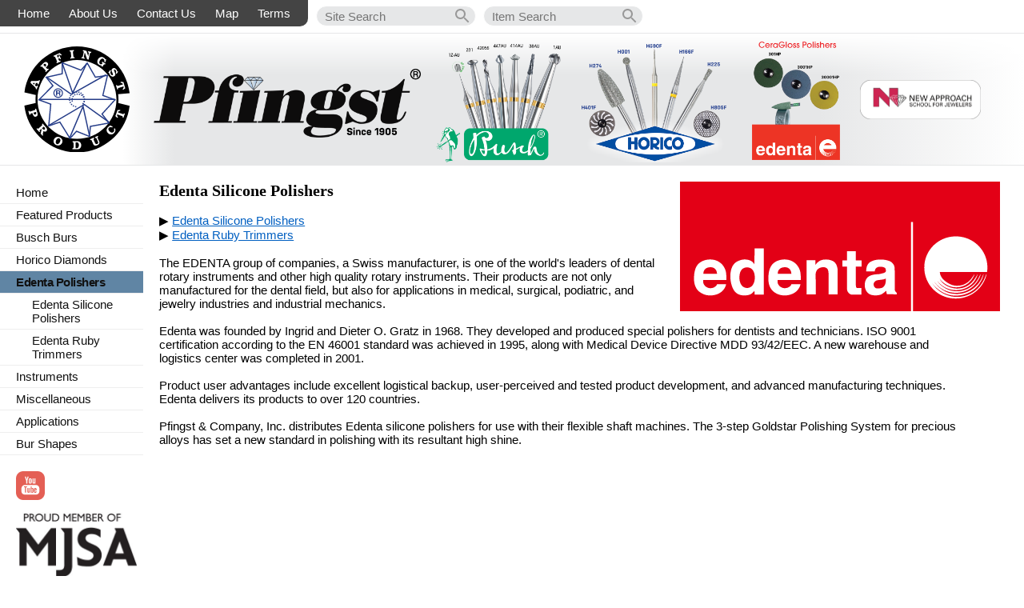

--- FILE ---
content_type: text/html; charset=UTF-8
request_url: https://www.pfingstco.com/edenta/
body_size: 2624
content:
<!DOCTYPE html>
<html lang="en">
  <head>
    <title>Edenta Silicone Polishers - Distributed by Pfingst</title>
    <meta http-equiv="content-type" content="text/html; charset=utf-8" />
    <meta name="description" content="Pfingst &amp; Company offers silicone polishers from EDENTA, a world leader of high quality rotary instruments.">
    <meta name="keywords" content="dental supplies,dental burs,dentistry,dental rotary tools,jewelry burs,surgical burs,podiatry burs,polishers,industrial mechanics,dental polishers,silicone polishers,polishing,goldstar polishing system">
    <meta name="viewport" content="width=device-width, initial-scale=1.0">
    <link rel="canonical" href="https://www.pfingstco.com/edenta/" />
    <link href="https://www.pfingstco.com/includes/layout.css" rel="stylesheet" type="text/css">

    
    </head>
  <body>
    <div id="container">
      <!-- Google tag (gtag.js) -->
<script async src="https://www.googletagmanager.com/gtag/js?id=G-R4D25CDKPD"></script>
<script>
  window.dataLayer = window.dataLayer || [];
  function gtag(){dataLayer.push(arguments);}
  gtag('js', new Date());

  gtag('config', 'G-R4D25CDKPD');
</script>
<div id="top_bar" class="no-print">
	<div id="small_logos">
		<div id="small_round_logo">
			<a href="https://www.pfingstco.com/"><img src="https://www.pfingstco.com/images/header/Pfingst-Product-Dark-Blue-Registered.svg" alt="Pfingst Product Logo - Registered Trademark"></a>
		</div>
		<div id="small_logo">
			<a href="https://www.pfingstco.com/"><img src="https://www.pfingstco.com/images/header/Pfingst-Logo-Since-1905-Registered.png" alt="Pfingst Logo - Since 1905 - Registered Trademark" /></a>
		</div>
	</div>
	<div id="navlinks">
		<ul>
			<li><a href="https://www.pfingstco.com/"
						>Home</a></li>
						<li><a href="https://www.pfingstco.com/about/"
						>About Us</a></li>
			<li><a href="https://www.pfingstco.com/contact/"
						>Contact Us</a></li>
			<li><a href="https://www.pfingstco.com/map/"
						>Map</a></li>
			<li><a href="https://www.pfingstco.com/terms/"
						>Terms</a></li>
					</ul>
	</div>

	<div id="searchforms">
		<form
			id="search_form"
			action="https://www.pfingstco.com/search/"
			method="get"
			title="Site Search"
		>
			<div class="search" onclick="$('#search_form').submit();"></div>
			<input
				type="text"
				class="search"
				name="qsite"
				placeholder="Site Search"
				value=""
				onkeydown="if (event.keyCode == 13) { this.form.submit(); }"
			/>
		</form>
		<form
			id="search_item_form"
			action="https://www.pfingstco.com/search-item/"
			method="get"
			title="Item Search"
		>
			<div class="search" onclick="$('#search_item_form').submit();"></div>
			<input
				type="text"
				class="search"
				name="query"
				placeholder="Item Search"
				value=""
				onkeydown="if (event.keyCode == 13) { this.form.submit(); }"
			/>
		</form>

		
		<a href="https://www.pfingstco.com/search-advanced/">Advanced Search</a>

	</div>
	
	<div
		id="mobile_menu"
		onclick="$('#navlinks').toggle();"
	></div>

</div>


<div id="header">
	<div id="round_logo">
		<a href="https://www.pfingstco.com/"><img src="https://www.pfingstco.com/images/header/Pfingst-Product-Dark-Blue-Registered.svg" alt="Pfingst Product Logo - Registered Trademark"></a>
	</div>
	<div id="logo">
		<a href="https://www.pfingstco.com/"><img src="https://www.pfingstco.com/images/header/Pfingst-Logo-Since-1905-Registered.png" alt="Pfingst Logo - Since 1905 - Registered Trademark" /></a>
	</div>
	<div id="tools">
		<div id="busch_tools">
			<a href="https://www.pfingstco.com/busch/"><img src="https://www.pfingstco.com/images/header/Busch-Tools.png" alt="Busch Tools" /></a>
		</div>
		<div id="horico_tools">
			<a href="https://www.pfingstco.com/horico/"><img src="https://www.pfingstco.com/images/header/Horico-Tools.png" alt="Horico Tools" /></a>
		</div>
		<div id="edenta_tools">
			<a href="https://www.pfingstco.com/edenta/"><img src="https://www.pfingstco.com/images/header/Edenta-Tools.png" alt="Edenta Tools" /></a>
		</div>
	</div>
	<div id="new_approach">
		<a rel="nofollow" href="https://newapproachschool.com/"><img src="https://www.pfingstco.com/images/header/New-Approach-School-For-Jewelers.png" alt="New Approach School for Jewelers" /></a>
	</div>
</div>
      <div id="content">
        <div class="content">
          <div class="contentright">
            <a href="https://www.edenta.com/en/" target="_blank" title="Edenta"><img src="https://www.pfingstco.com/images/edenta-logo-400.png" alt="Edenta" align="right" style="padding:0 10px 10px 10px;" /></a>
            <div class="contenttext">
              <h1>Edenta Silicone Polishers</h1>

              <br>&#9654; <a href="https://www.pfingstco.com/products/edenta-silicone-polishers/">Edenta Silicone Polishers</a><br>&#9654; <a href="https://www.pfingstco.com/products/edenta-ruby-trimmers/">Edenta Ruby Trimmers</a>              <br>

              <br>The EDENTA group of companies, a Swiss manufacturer, is one of the world's leaders of dental rotary instruments and other high quality rotary instruments. Their products are not only manufactured for the dental field, but also for applications in medical, surgical, podiatric, and jewelry industries and industrial mechanics.

              <br><br>Edenta was founded by Ingrid and Dieter O. Gratz in 1968. They developed and produced special polishers for dentists and technicians. ISO 9001 certification according to the EN 46001 standard was achieved in 1995, along with Medical Device Directive MDD 93/42/EEC. A new warehouse and logistics center was completed in 2001.

              <br><br>Product user advantages include excellent logistical backup, user-perceived and tested product development, and advanced manufacturing techniques. Edenta delivers its products to over 120 countries.

              <br><br>Pfingst &amp; Company, Inc. distributes Edenta silicone polishers for use with their flexible shaft machines. The 3-step Goldstar Polishing System for precious alloys has set a new standard in polishing with its resultant high shine.
              </div>

            
            <br><br>
            </div>
          <div class="contentleft" id="navigation">
            <ul>
	
	<li>	<a href="https://www.pfingstco.com/">Home</a></li>
	<li>	<a href="https://www.pfingstco.com/featured-products/">Featured Products</a></li>
	<li class="manufacturer"><a href="https://www.pfingstco.com/busch/">Busch Burs</a></li><li class="manufacturer"><a href="https://www.pfingstco.com/horico/">Horico Diamonds</a></li><li class="manufacturer selected"><a href="https://www.pfingstco.com/edenta/">Edenta Polishers</a></li><li class="category">
							<a href="https://www.pfingstco.com/products/edenta-silicone-polishers/">Edenta Silicone Polishers</a></li><li class="category">
							<a href="https://www.pfingstco.com/products/edenta-ruby-trimmers/">Edenta Ruby Trimmers</a></li><li class="manufacturer"><a href="https://www.pfingstco.com/instruments/">Instruments</a></li><li class="manufacturer"><a href="https://www.pfingstco.com/miscellaneous/">Miscellaneous</a></li>	<li class="manufacturer"><a href="https://www.pfingstco.com/applications/" >Applications</a></li>
		<li class="manufacturer"><a href="https://www.pfingstco.com/bur-shapes/" >Bur Shapes</a></li>
		</ul>
<div align="center" class="social_media" style="width:154px;">
			<a href="https://www.youtube.com/c/Pfingstcoinc" target="_blank" class="social youtube"></a>
</div>
<div align="left" style="margin-top:8px;margin-bottom:12px;margin-left:20px;margin-right:8px;">
	<a
		href="https://www.mjsa.org/"
		title="MJSA"
	>
		<img
			src="https://www.pfingstco.com/mjsa-member-logo.jpg"
			alt="MJSA - Professional Excellence in Jewelry Making and Design"
		>
	</a>
</div>
            </div>
          </div>
        </div>
      <div id="footer">
    <div class="floatleft">&copy; 2002-2026 &nbsp;<b>Pfingst & Company, Inc.</b> &bull; 105 Snyder Road &bull; South Plainfield, New Jersey 07080 &bull; USA</div><div class="floatright"><b>908-561-6400</b></div>
</div>
<script src="https://ajax.googleapis.com/ajax/libs/jquery/2.2.2/jquery.min.js"></script>
<script type="text/javascript" src="https://www.pfingstco.com/includes/js/scripts.js"></script>

      </div>
    <div id="footer2">&nbsp;</div>
    </body>
  </html>


--- FILE ---
content_type: text/css
request_url: https://www.pfingstco.com/includes/layout.css
body_size: 6860
content:
* {
	margin:0px;
	padding:0px;
	border:0px;
	-webkit-box-sizing:border-box;
	-moz-box-sizing:border-box;
	-ms-box-sizing:border-box;
	box-sizing:border-box;
	max-width:100%;
}

@import url('https://fonts.googleapis.com/css2?family=Roboto:ital,wght@0,100;0,300;0,400;0,500;0,700;0,900;1,100;1,300;1,400;1,500;1,700;1,900&display=swap');

html, body {
	/*height:100%;*/
}


html {
	font-family:Arial,sans-serif;
	font-size:15px;
	text-align:center;
	width:100%;
	min-height:100%;
	overflow-y:scroll;
	overflow-x:hidden;
}


body {
	width:100%;
	overflow-x:hidden;
}


a {
	color:#005fc1;
	cursor:pointer;
}

/*a:link {
	color:#00f;
}
*/
a:visited {
	color:#00408E;
}

a:hover {
	color:#0068d3;
	text-decoration:underline;
}


a.selected {
	font-weight:bold;
}


h1, h2, h3, h4 {
	font-family:Georgia,serif;
}

h1 {
	font-size:20px;
}

h2 {
	font-size:18px;
	color:#005FA1;
}

h5 {
	font-size:15px;
	font-family:Arial,sans-serif;
	color:#005FA1;
}


hr {
	border-top:1px solid #777;
}


input[type="text"] {
	padding:2px;
}

input[type="text"].search {
	border:1px solid #777;
	padding:2px;
	margin-right:5px;
}

input[type="text"].search:hover {
	border:1px solid #F0A800;
}

input[type="button"].search, input[type="submit"].button, input[type="button"].button {
	font-weight:bold;
	border-left:1px solid #FFEE83;
	border-top:1px solid #FFEE83;
	border-right:1px solid #F0A800;
	border-bottom:1px solid #F0A800;
	background-color:#FFDD72;
	padding:1px;
}

input[type="button"].search:hover, input[type="submit"].button:hover, input[type="button"].button:hover {
	border-left:1px solid #D08800;
	border-top:1px solid #D08800;
	border-right:1px solid #FFDD72;
	border-bottom:1px solid #FFDD72;
	background-color:#F0A800;
	cursor:pointer;
}


.floatleft{
	float:left;
}

.clearleft{
	clear:left;
}

.floatright{
	float:right;
}

.clearright{
	clear:right;
}

.clearboth{
	clear:both;
}


.descr:after {
	content:'DESCRIPTION';
}


#container {
	position:relative;
	width:100%;
	max-width:100%;
	margin:0 auto;
	text-align:left;
	overflow:visible;
	min-height:100vh;
	height:auto !important;
	height:100%;
}


.contentwide {
	float:left;
	position:relative;
	width:100%;
	padding:20px 10px 50px;
	border-top:2px solid #252525;
	border-bottom:2px solid #252525;
}

#top_bar {
	float:left;
	position:relative;
	width:100%;
	background-color:#fff;
	z-index:3;
}

	#small_logos {
		display:none;
	}

	#navlinks {
		float:left;
		position:relative;
		min-height:32px;
		font-family:'Roboto', Arial, sans-serif;
	}

	#navlinks #notice {
		float:left;
		width:100%;
		color:red;
		font-size:24px;
		padding:20px 20px;
		text-align:center;
		background-color:#f5f5f5;
	}

	#navlinks ul {
		position:relative;
		float:left;
		display:block;
		/*height:100%;*/
		padding:0 10px;
		background-color:#444;
		-webkit-border-bottom-right-radius:10px;
		-moz-border-radius-bottomright:10px;
		border-bottom-right-radius:10px;
		overflow:hidden;
	}
	 /*00406e E91F24*/
	#navlinks ul li {
		float:left;
		display:inline-block;
		list-style:none;
	}

	#navlinks ul li a {
		display:inline-block;
		padding:8px 12px;
		color:#fff;
		text-decoration:none;
	}

	#navlinks ul li a:hover {
		/*background-color:#0068b3;*/
		background-color:#6085a4;
	}

	#navlinks ul li a.selected {
		/*background-color:#005fa1;*/
		background-color:#6085a4;
	}


	#navlinks ul li.admin {
		float:left;
	}

	#navlinks ul li.text {
		padding:5px;
		color:#fff;
	}

	#searchforms {
		float:left;
		position:relative;
		font-family:'Roboto', Arial, sans-serif;
		padding:2px 0px 0px 10px;
		color:#fff;
		margin-bottom:8px;
		width:calc(100% - 392px);
	}

		#searchforms form {
			position:relative;
			display:inline-block;
			width:200px;
			margin:5px 5px 0 0;
			max-width:calc(47% - 2.5px);
		}
		
		#searchforms form#search_item_form {
			margin-right:0;
		}

		#searchforms div.search {
			display:block;
			position:absolute;
			top:1px;
			right:5px;
			width:24px;
			height:24px;
			background:url(https://www.pfingstco.com/images/search_gray_24dp.svg) no-repeat;
			cursor:pointer;
		}

		#searchforms input[type="text"].search {
			width:100%;
			padding:4px 30px 3px 10px;
			border-radius:14px;
			font-size:15px;
			background-color: #e6e7e8;
			border:1px solid #fff;
		}

		#searchforms input[type="text"].search:hover {
			/*box-shadow: 0 1px 6px rgb(32 33 36 / 28%);*/
		}
		
		#searchforms input[type="text"].search:focus{
			outline:none;
			border:1px solid #d6d7d8;
		}

		#searchforms a {
			font-weight:bold;
			font-size:13px;
			padding:4px 0 0 0;
			letter-spacing:normal;
			display:none;
		}

		#searchforms a:hover {
			letter-spacing:normal;
			text-decoration:underline;
		}
		
		#mobile_menu {
			display:none;
			background-image:url('../images/menu.svg');
			background-size:30px 30px;
			background-repeat:no-repeat;
			background-position:5px 5px;
			position:absolute;
			top:0;
			right:10px;
			width:40px;
			height:40px;
			padding:5px;
			opacity:0.55;
		}

		#mobile_menu:hover {
			cursor:pointer;
		}

#top_bar.sticky {
	position:fixed;
    margin:0;
    top:0;
	right:0;
    left:0;
    border-bottom:1px solid #e6e7e8;
}

	#top_bar.sticky #small_logos {
		display:block;
		float:left;
		position:relative;
		width:15vw;
		min-width:173px;
		padding-left:10px;
		margin-right:20px;
		height:40px;
	}

	#top_bar.sticky #small_logos > div {
		float:left;
		position:relative;
		height:100%;
	}

	#top_bar.sticky #small_logos > div img {
		height:30px;
		width:auto;
	}

	#top_bar.sticky #small_logos #small_round_logo {
		padding:5px;
		margin-right:5px;
		width:40px;
	}

	#top_bar.sticky #small_logos #small_logo {
		padding:5px 0;
	}

	#top_bar.sticky #navlinks {
		height:40px;
		width:380px;
	}

	#top_bar.sticky #navlinks ul {
		background-color:#fff;
		padding:0;
		border-bottom-right-radius:0;
	}
	
	#top_bar.sticky #navlinks ul li a {
		padding:12px;
		color:#111;
	}

	#top_bar.sticky #navlinks ul li a:hover {
		/*background-color:#e6e7e8;*/
		background-color:#6085a4;
		font-weight: bold;
		letter-spacing: -.5px;
	}
	
	#top_bar.sticky #searchforms {
		width:auto;
		padding-left:0;
	}


/*
#admin {
	float:left;
	background-color:#444;
	-webkit-border-bottom-right-radius:10px;
	-moz-border-radius-bottomright:10px;
	border-bottom-right-radius:10px;
	padding:5px;
	color:#fff;
}

#admin a, #admin a:visited {
	color:#fff;
}

#admin a:hover {
	text-decoration:underline;
}

*/

#header {
	float:left;
	position:relative;
	width:100%;
    height:13vw;
	/*max-height:270px;*/
	/*border-top:2px solid #252525;*/
    border-top: 1px solid #e6e7e8;
    border-bottom: 1px solid #e6e7e8;
	font-size:16px;
	background:linear-gradient(
		180deg,
		rgba(255,255,255,1) 0%,
		rgba(255,255,255,0) 32%,
		rgba(255,255,255,0) 100%
	), linear-gradient(
		90deg,
		rgba(255,255,255,1) 12%,
		rgba(230,231,232,1) 17%,
		rgba(230,231,232,1) 80%,
		rgba(255,255,255,1) 100%
	);
	background-size:100% 100%;
	overflow:hidden;
}
	
	#header > div,
	#tools > div,
	#logos > div {
		float:left;
		position:relative;
		height:100%;
		z-index:2;
		width:auto;
	}
	
	#header > div a {
		display:flex;
		align-items:center;
		justify-content:center;
		height:100%;
	}

	#round_logo {
		width:15% !important;
		/*max-width:270px;*/
	}

		#round_logo a img {
			height:80%;
		}

	#logo {
	}

		#logo a img {
			position:relative;
			top:3%;
			height:52%;
			max-height:52%;
		}

	#tools {
	}
		
		#tools a img {
			position:relative;
			top:3%;
			height:90%;
		}
		
		#tools #busch_tools a img {
			margin-left:1.5vw;
		}

		#tools #horico_tools a img {
			margin-left:2vw;
		}
		
		#tools #edenta_tools a img {
			top:1%;
			margin-left:2.5vw;
		}

	#new_approach {
	}

		#new_approach a img {
			height:30%;
			margin:0 2vw;
		}

/*
#gold_bar {
	display:none;
	float:left;
	position:relative;
	z-index:1;
	top:-20px;
	left:0;
	width:100%;
	height:32px;
	line-height:20px;
	padding:5px 0 5px 230px;
	background-color:#ffdd72;
	font-weight:bold;
	border-bottom:2px solid #F0A800;
}

#gold_bar_text {
	float:left;
	position:relative;
	width:100%;
}
*/

#content {
	float:left;
	position:relative;
	width:100%;
	overflow:visible;
	border:0px solid #252525;
	border-top:0px;
	border-bottom:0px;
}

.content {
	float:left;
	position:relative;
	width:100%;
	overflow:visible;
	border-left:270px solid #fff;
	background-color:#fff;
}
 /* border-left color is left nav color? */
/*.contenthome {
	border-right:200px solid #fff;
}
*/
.contentleft {
	float:left;
	position:relative;
	width:270px;
	right:270px;
	margin-left:-100%;
    padding:20px 0 40px 0;
}

#navigation.sticky {
	position:fixed;
    margin:0;
    top:0;
    left:0;
}

#navigation.fixed {
	position:fixed;
	top:0;
	left:0;
	bottom:0;
	margin:0;
	overflow-y:scroll;
	overflow-x:hidden;
	overscroll-behavior:contain;
}

#navigation.fixed::-webkit-scrollbar {
    width: 8px;
    height: 8px;
}

#navigation.fixed::-webkit-scrollbar-thumb {
    background-color: rgba(150,150,150,0.5);
    -webkit-box-shadow: 0px 0px 1px rgba(0,0,0,0.1), 0px 1px 2px rgba(0,0,0,0.1);
}

#navigation.fixed::-webkit-scrollbar-track {
    border-radius:0px;
	background-color:#f1f1f1;
}

.contentright {
	float:left;
	position:relative;
	width:100%;
	padding:20px 20px 50px;
}

	.logos {
		display:none;
	}

	#catalogs {
		position:relative;
		/*float:right;*/
		float:left;
		width:1200px;
		/*width:calc(100% - 420px);*/
	}

		.catalog {
			position:relative;
			float:left;
			width:400px;
			max-width:calc(33.33% - 14px);
			/*max-width:calc(50% - 10px);*/
			margin:0 20px 20px 0;
		}
		
		.catalog:hover {
			opacity:0.9;
		}
		
		.catalog a.download_catalog {
			position:absolute;
			display:block;
			top:0;
			right:0;
			z-index:1;
			width:44px;
			height:44px;
		}
		
		.catalog a.download_catalog:hover {
			filter:invert(55%) sepia(100%) saturate(10) brightness(150%) hue-rotate(1deg);
		}

		.catalog a.download_catalog::after {
			content:" ";
			position:absolute;
			top:10px;
			right:10px;
			width:24px;
			height:24px;
			background:url(https://www.pfingstco.com/images/download.svg) no-repeat;
		}

		.catalog a.view_catalog img {
			filter: drop-shadow(0px 0px 1px #ccc);
		}
		
		#catalogs > div:last-child {
			margin-right:0;
		}
		
		.look_inside {
			position:absolute;
			bottom:-8px;
			right:-54px;
			width: 0; 
			height: 0; 
			border-left: 85px solid transparent;
			border-right: 85px solid transparent;
			/*border-top: 85px solid #005FA3;*/
			border-top: 85px solid #ED3224;
			transform: rotate(-45deg);
			pointer-events:none;
		}
		
		.look_inside::before {
			position:absolute;
			top:-27px;
			left:-20px;
			content:" ";
			width: 0; 
			height: 0;
			border-left: 20px solid transparent;
			border-right: 20px solid transparent;
			border-top: 20px solid #fff;
		}
		
		.look_inside::after {
			position:absolute;
			content: "LOOK INSIDE";
			top: -80px;
			left: -50px;
			width: 100px;
			color: #fff;
			font-family: "Arial Narrow", sans-serif;
			font-weight: bold;
			font-size: 24px;
			text-align: center;
			line-height: .95;
		}

.imageright {
	padding:0 0 20px 20px;
	max-width:33%;
}

.contenttext {
	max-width:1000px;
}

#navigation {
	font-family:'Roboto', Arial, sans-serif;
}

#navigation li {
	list-style-type:none;
	border-bottom:1px solid #eee;
	position:relative;
}

#navigation li a {
	color:#111;
	text-decoration:none;
	display:block;
	width:100%;
	padding:5px 5px 5px 20px;
}


#navigation li:hover {
	/*background-color:#e6e7e8;*/
	background-color:#6085a4;
}

#navigation li:hover a {
	font-weight:bold;
	letter-spacing:-.5px;
}

#navigation li.selected a {
	font-weight:bold;
	letter-spacing:-.5px;
}


#navigation li.fb {
	height:40px;
	padding:10px 5px 10px 20px;
	color:#fff;
}

#navigation li.fb:hover {
	background-color:#fff;
}

#navigation li.fb div {
	height:20px;
}


#navigation li.search {
	padding:20px 0 15px 20px
}

	#navigation li.search form {
		position:relative;
		margin-bottom:2px;
		background-color:#e6e7e8;
	}
	
	#navigation li.search form:first-child {
		margin-bottom:10px;
	}

	#navigation li.search:hover {
		background-color:#fff;
	}
	
	#navigation li.search div.search {
		display:block;
		position:absolute;
		top:2px;
		right:5px;
		width:24px;
		height:24px;
		background:url(https://www.pfingstco.com/images/search_gray_24dp.svg) no-repeat;
		cursor:pointer;
	}

	#navigation li.search input[type="text"].search {
		width:100%;
		padding: 5px 32px 4px 10px;
		font-size: 15px;
		background-color:#e6e7e8;
		border:1px solid #fff;
	}

	#navigation li.search input[type="text"].search:hover {
		/*box-shadow: 0 1px 6px rgb(32 33 36 / 28%);*/
	}

	#navigation li.search input[type="text"].search:focus {
		outline:none;
		border:1px solid #d6d7d8;
	}

	#navigation li.search a {
		font-weight:bold;
		font-size:13px;
		padding:4px 4px 0 0;
		letter-spacing:normal;
		text-align:right;
	}

	#navigation li.search a:hover {
		letter-spacing:normal;
		text-decoration:underline;
	}


#navigation li.manufacturer.selected,
#navigation li.manufacturer:hover {
	/*background-color:#75c6ff;*/
	/*background-color:#e6e7e8;*/
	background-color:#6085a4;
}


#navigation li.category {
}

#navigation li.category a {
	padding-left:40px;
}

#navigation li.category.selected,
#navigation li.category:hover {
	/*background-color:#a8dbff;*/
	background-color:#6085a4;
}

#navigation li.shape {
	background-repeat:no-repeat;
	background-position:0 5px;
}

#navigation li.shape a {
	padding-left:60px;
}

#navigation li.shape.selected,
#navigation li.shape:hover {
	/*background-color:#c7e8ff;*/
	background-color:#6085a4;
}

#navigation li.subshape {
	background-repeat:no-repeat;
	background-position:20px 5px;
}
 /* left top */
#navigation li.subshape a {
	padding-left:80px;
}

#navigation li.subshape.selected,
#navigation li.subshape:hover {
	/*background-color:#dbf0ff;*/
	background-color:#6085a4;
}

#navigation li.shape:before {
	position:absolute;
	top:3px;
	left:0;
	content:" ";
    width: 50px;
    height: 20px;
    filter: invert(1);
    content: " ";
	pointer-events:none;
}

#navigation li.subshape:before {
	position:absolute;
	top:3px;
	left:20px;
	content:" ";
    width: 50px;
    height: 20px;
    filter: invert(1);
    content: " ";
	pointer-events:none;
}


#navigation div.social_media {
	float:left;
	margin:20px 0 0 20px;
}

#navigation a.social {
	float:left;
	margin:0 15px 15px 0;
	opacity:.9;
	width:36px;
	height:36px;
	background-size:36px 36px;
}

#navigation a.social:hover {
	opacity:1;
}

#navigation a.facebook {background-image:url('../images/social/facebook.png');}

#navigation a.google {background-image:url('../images/social/google+.png');}

#navigation a.twitter {background-image:url('../images/social/twitter.png');}

#navigation a.tumblr {background-image:url('../images/social/tumblr.png');}

#navigation a.youtube {background-image:url('../images/social/youtube.svg');
}


.product_category {
	float:left;
	width:150px;
	margin:20px 20px 0 0;
}

.product_category_image {
	position:relative;
	float:left;
	border:1px solid #777;
	width:150px;
	height:150px;
	overflow:hidden;
}

.product_category_image:hover {
	border:2px solid #005fa1;
}

.product_category_image a {
	display:block;
	width:150px;
	text-align:center;
	vertical-align:bottom;
	text-decoration:none;
}

.product_category_image a div {
	display:inline-block;
	height:100%;
	max-height:150px;
	vertical-align:bottom;
}

.product_category_image img {
	max-height:130px;
	max-width:130px;
}

.product_category_link {
	float:left;
	clear:left;
	width:150px;
	height:80px;
	text-align:center;
}


.product_category.inactive .product_category_image:after {
	pointer-events:none;
	content:"";
	display:block;
	position:absolute;
	top:0;
	left:0;
	height:150px;
	width:150px;
	z-index:10;
	background-color:red;
	opacity:.1;
}

.product_det_image.inactive:after {
	pointer-events:none;
	content:"";
	display:block;
	position:absolute;
	top:0;
	left:0;
	height:150px;
	width:150px;
	z-index:10;
	background-color:red;
	opacity:.1;
}

.product_det_thumb.inactive:after {
	pointer-events:none;
	content:"";
	display:block;
	position:absolute;
	top:0;
	left:0;
	height:150px;
	width:150px;
	z-index:10;
	background-color:red;
	opacity:.1;
}


.product {
	position:relative;
	float:left;
	clear:left;
	font-size:12px;
	width:calc(100% - 120px);
}

.product_main {
	position:relative;
	float:left;
	width:150px;
	height:150px;
	margin-bottom:50px;
	margin-right:20px;
}

.product_det_thumb {
	position:relative;
	float:left;
	border:1px solid #777;
	width:150px;
	height:150px;
}

.product_det_thumb:hover {
	border:2px solid #005fa1;
}

.product_det_image {
	position:relative;
	float:left;
	text-align:center;
	border:1px solid #777;
	width:150px;
}

.product_det_image:hover {
	border:2px solid #005fa1;
}

.product_det_image a {
	display:block;
	width:150px;
	text-align:center;
	vertical-align:bottom;
	text-decoration:none;
}

.product_det_image div {
	display:inline-block;
	height:100%;
	max-height:150px;
	vertical-align:bottom;
}

.product_det_image img {
	max-height:130px;
	max-width:130px;
}

.product_number {
	float:left;
	clear:left;
	width:100%;
	text-align:center;
}

.product_info {
	float:left;
	width:375px;
	width:calc(100% - 310px);
	min-width:150px;
	max-width:600px;
}

.product_misc_images {
	float:left;
	clear:left;
	width:430px;
}

.product_misc_images a {
	float:left;
	max-width:300px;
}

.product_misc_images a img {
	margin-right:20px;
}

.product_misc_images label a {
	max-width:170px;
}

.product_misc_images label a img {
	max-width:150px;
}


.icons {
	float:right;
	max-width:280px;
}

.icon {
	float:right;
	width:50px;
	height:64px;
	margin-left:20px;
	margin-bottom:20px;
	padding-top:20px;
	cursor:pointer;
}

.icon a {
	display:block;
	width:100%;
	height:100%;
	max-height:150px;
	font-size:24px;
	text-align:center;
	text-decoration:none;
	color:#777;
}


.pdf {background-image:url('../images/PDF-blue.png');}

.pdf:hover {background-image:url('../images/PDF-blue-hover.png');
	 }

.pdf_white {background-image:url('../images/PDF-blue-white.png');}

.pdf_white:hover {background-image:url('../images/PDF-blue-white-hover.png');}


.cat15A {
	clear:right;
	width:120px;
	height:155px;
	background-image:url('../images/15A.jpg');
}

.cat37A {background-image:url('../images/37A.png');}

.catT4 {background-image:url('../images/T4.png');}

.cat15A:hover, .cat37A:hover, .catT4:hover {
	opacity:0.9;
}


.product_youtube_video {
	float:right;
}


.text_image {
	font-family: Georgia,serif;
	width:150px;
	height:150px;
	text-align:center;
	vertical-align:middle;
	color:#000;
	font-size:18px;
	font-weight:bold;
}

table.text_table {
	border-top:1px solid black;
	border-left:1px solid black;
	border-spacing:0;
}

table.text_table td {
	font-size:12px;
	padding:2px;
	border-bottom:1px solid black;
	border-right:1px solid black;
}


.product_key {
	float:left;
	clear:left;
	overflow:hidden;
	margin-bottom:20px;
}

.product_key_image {
	padding:5px;
	margin-bottom:8px;
	text-align:center;
	cursor:pointer;
}

.product_key_image div {
	display:inline-block;
	height:100%;
	max-height:300px;
	vertical-align:bottom;
}

.product_key_thumb {
	padding:5px;
	margin-bottom:8px;
}

.product_key_key {
	float:left;
	clear:left;
	width:100%;
	height:28px;
	background-color:#ddd;
	padding:5px;
	border:1px solid #fff;
	font-weight:bold;
}

.product_key_key.item {
	background-color:#cdc;
}

.product_key_key.item_status {
	background-color:#cdc;
}

.product_key_key.delete {
	background-color:#fff;
}


.product_sizes {
	float:left;
	width:670px;
}

.product_size {
	float:left;
	width:auto;
	text-align:center;
	margin-bottom:20px;
}

.product_size_image {
	float:left;
	width:100%;
	text-align:center;
	padding:5px;
	margin-bottom:8px;
	overflow:hidden;
}

.product_size_image div {
	display:inline-block;
	height:100%;
	max-height:150px;
	vertical-align:bottom;
}

.product_key_value {
	float:left;
	clear:left;
	width:100%;
	height:28px;
	background-color:#eee;
	text-align:center;
	padding:5px;
	border:1px solid #fff;
}

.product_key_value.item {
	background-color:#ded;
}

.product_key_value.item_status {
	background-color:#ded;
	font-size:16px;
	line-height:16px;
	font-weight:bold;
}

.product_key_value.item_status.green {
	background-color:#ded;
}

.product_key_value.item_status.red {
	background-color:#f66;
}

.product_key_value.item_status.yellow {
	background-color:#ff6;
}

.product_key_value.add {
	background-color:#7f7;
}

.product_key_value.delete {
	background-color:#f66;
}

.product_key_value.white {
	background-color:#fff;
}

.product_key_value.white:hover {
	border:0px;
	cursor:default;
}


/*.first {
	background-color:#ff9900;
}
*/

ul.dealers li {
	list-style-position:inside;
	list-style-type:none;
	font-size:14px;
}

ul.dealers li a.exact_url {
	font-size:10px;
	text-decoration:none;
}


.related_products {
	float:right;
	width:120px;
	background-color:#eee;
	padding:20px;
	position:relative;
	left:20px;
	top:-20px;
	bottom:-50px;
}

.related_products .product_category {
	clear:left;
	width:80px;
	margin:20px 0 0 0;
}

.related_products .product_category_image {
	width:80px;
	height:80px;
	background-color:#fff;
}

.related_products .product_category_image a {
	width:80px;
}

.related_products .product_category_image img {
	max-height:70px;
	max-width:70px;
}

.related_products .product_category_link {
	width:80px;
	height:auto;
}


#footer {
	float:left;
	position:relative;
	bottom:0;
	width:100%;
	background-color:#ffdd72;
	padding:5px 20px;
	border-top:0;
	min-height:30px;
}


.push {
	clear:both;
	height:0px;
}

#footer2 {
	display:none;
	clear:both;
	position:relative;
	width:100%;
	max-width:1000px;
	margin:20px 0;
}


#fixed, #editor_fixed {
	display:none;
	position:fixed;
	bottom:50%;
	left:calc(50% + 500px);
	background-color:#000;
	padding:10px;
	color:#fff;
}

#fixed a, #editor_fixed a {
	color:#fff;
}

#fixed a:hover, #editor_fixed a:hover {
	color:#005fa1;
}


/* Large Screens */
@media (max-width:1920px) {

	.content {
		border-left-width:14vw;
	}
	
	.contentleft {
		width:14vw;
		right:14vw;
	}
	
	#top_bar.sticky #small_logos {
		width:14vw;
	}

}

@media (max-width:1500px) {			

	#fixed {
		display:none;
	}

	.product_youtube_video {
		float:left;
		margin-bottom:20px;
	}

	h1 {
		clear:left;
	}

}

@media (max-width:1020px) {
	
	#top_bar.sticky #searchforms {
		width:calc(100% - 583px);
	}

}

@media (max-width:920px) {

	#header {
		min-height:15vw;
	}

	.content {
		border-left:240px solid #fff;
	}

	.contentleft {
		right:240px;
		width:240px;
	}

	.logos {
		display:block;
		float:left;
		width:100%;
	}

		.logo {
			float:left;
			width:160px;
			margin:0 20px 20px 0;
		}
		
		.logos > div:last-child {
			margin-right:0;
		}

		.logo a {
			display:block;
			width:100%;
			height:100%;
			max-height:150px;
		}

		.logo img {
		}

	.imageright {
		width:50%;
		max-width:50%;
	}


	#navigation a.social {
		width:48px;
		height:48px;
		background-size:48px 48px;
	}

}

@media (max-width:880px) {

	#top_bar.sticky #searchforms input.search::placeholder {
		width:29px;
	}

}



@media (max-width:760px) {
	
	#top_bar.sticky #navlinks {
		width:320px;
	}

	#top_bar.sticky #navlinks ul li a {
		padding:12px 6px;
	}

	#top_bar.sticky #searchforms {
		width: calc(100% - 513px);
	}

}


@media (max-width:700px) {

	table {background-color:#fff;}

	img {max-width:100%;}

	.content {
		border-left:200px solid #fff;
	}

	.contentleft {
		right:200px;
		width:200px;
	}

	#navigation li.search input.search[type="text"] {
		width:110px;
	}

	.contentright a {
		line-height:30px;
	}


	.descr:after {
		content:'DESCR';
	}

	.imageright {
		width:100%;
		max-width:100%;
		padding:0 0 20px 0;
	}


	#fadeshow1 {
		width:200px;
		height:133px;
	}

	#pfingst_products_include {
		width:100%;
	}


	.product {
		width:100%;
	}

	.related_products {
		float:left;
		clear:left;
		position:relative;
		top:20px;
		left:0;
		width:100%;
	}

	.related_products .product_category {
		clear:none;
		margin:20px 20px 0 0;
	}

}

@media (max-width:680px) {

	#top_bar:not(.sticky) #navlinks {
		display:block;
	}
	
	#top_bar:not(.sticky) #searchforms input.search::placeholder {
		width:29px;
	}

	#top_bar:not(.sticky) #mobile_menu {
		display:none;
	}
	
	#top_bar.sticky {
	    /*padding-top:40px;*/ /* to account for mobile devices scrolling */
	}

	#top_bar.sticky #navlinks {
		display:none;
		position:absolute;
		top:40px;
		right:0px;
		max-width:100%;
		width:200px;
		height:auto;
		z-index:5;
	}
	
	#top_bar.sticky #navlinks ul {
		width:100%;
		border-bottom-right-radius:0;
		padding:0;
		background-color:#444;
	}
	
	#top_bar.sticky #navlinks ul li {
		clear:left;
		width:100%;
	}
	
	#top_bar.sticky #navlinks ul li a {
		width:100%;
		color:#fff;
	}
	
	#top_bar.sticky #navlinks ul li a:hover {
		/*background-color:#0068b3;*/
		background-color:#6085a4;
	}


	#top_bar.sticky #searchforms {
		width:calc(100% - 243px);
	}
	
	#top_bar.sticky #searchforms input.search::placeholder {
		width:29px;
	}

	#top_bar.sticky #mobile_menu {
		display:block;
	    /*top:40px;*/ /* to account for mobile devices scrolling */
	}

}

@media (max-width:650px) {

	#header {
		min-height:115px;
	}

	#round_logo {
		width:115px !important;
	}

	#tools {
		display:none;
	}

	#new_approach {
		float:right !important;
	}
	
	#new_approach a img {
		height:40%;
	}

}

@media (max-width:600px) {

	
	#top_bar:not(.sticky) #navlinks {
		display:none;
		position:absolute;
		top:40px;
		right:0px;
		max-width:100%;
		width:200px;
		z-index:5;
	}
	
	#top_bar:not(.sticky) #navlinks ul {
		width:100%;
		border-bottom-right-radius:0;
		padding:0;
	}
	
	#top_bar:not(.sticky) #navlinks ul li {
		clear:left;
		width:100%;
		border-bottom:1px solid #636363;
	}
	
	#top_bar:not(.sticky) #navlinks ul li a {
		width:100%;
	}


	#top_bar:not(.sticky) #searchforms input.search::placeholder {
		width:29px;
	}

	#top_bar:not(.sticky) #mobile_menu {
		display:block;
	}

	#top_bar:not(.sticky) #searchforms {
		width:calc(100% - 50px);
	}

	#top_bar:not(.sticky) #searchforms input.search::placeholder {
		width:auto;
	}

	#top_bar.sticky #searchforms {
		width:calc(100% - 243px);
	}
	
	#top_bar.sticky #searchforms input.search::placeholder {
		width:29px;
	}

}

@media (max-width:580px) {

	.imageright {padding:20px 0;}

}

@media (max-width:500px) {

	.content {
		border-left:110px solid #fff;
	}

	.contentleft {
		right:110px;
		width:110px;
	}


	#navigation li a {padding:10px 5px}

	#navigation li.fb {padding:10px 5px;}

	#navigation li.search {padding:5px 5px 10px 5px;}

	#navigation li.search input.search[type="text"] {
		width:90px;
		margin:5px 0 10px 0;
	}

	input[type="button"].search {margin-bottom:20px;}

	#navigation li.category a {padding-left:10px;}

	#navigation li.shape:before {background:none;}

	#navigation li.shape a {padding-left:15px;}

	#navigation li.subshape:before {background:none;}

	/* left top */
	#navigation li.subshape a {padding-left:25px;}


	#fadeshow1 {
		width:150px;
		height:100px;
	}

}

@media (max-width:420px) {

	#top_bar.sticky #searchforms {
		clear:left;
		padding-left:10px;
		width:100%;
	}

}

@media (max-width:380px) {
	
	#logo {
		width:calc(100% - 115px) !important;
	}

	#logo a img {
		height:auto;
	}
	
}

@media (max-width:350px) {

	#top_bar:not(.sticky) #searchforms input.search::placeholder {
		width:29px;
	}

}

@media (max-width:320px) {
	
	h1 {font-size:16px;}

	h2 {font-size:14px;}

	.contentright {padding:10px 5px 50px;}

	.product_main {margin-left:10px;}

	.product_key_key, .product_key_value {
		font-size:10px;
		padding:5px 2px;
	}

	.logos, .logo {float:left;}

	#pfingst_products_include ul li {padding-top:15px;}

}


/* shapes */
.barrel:before {background-image:url('../images/list-shapes/barrel.png');}
.beading-tool:before {background-image:url('../images/list-shapes/beading-tool.png');}
.bearing:before {background-image:url('../images/list-shapes/bearing.png');}
	.bearing-flat:before {background-image:url('../images/list-shapes/bearing-flat.png');}
	.bearing-hart:before {background-image:url('../images/list-shapes/hart-bearing.png');}
	.bearing-45-degree:before {background-image:url('../images/list-shapes/45-degree-bearing.png');}
	.bearing-90-degree:before {background-image:url('../images/list-shapes/90-degree-bearing.png');}
.bone-cutter:before {background-image:url('../images/list-shapes/bone-cutter.png');}
.bud:before {background-image:url('../images/list-shapes/bud.png');}
	.bud-short:before {background-image:url('../images/list-shapes/short-bud.png');}
	.bud-slender:before {background-image:url('../images/list-shapes/slender-bud.png');}
.bullet:before {background-image:url('../images/list-shapes/bullet.png');}
.cup:before {background-image:url('../images/list-shapes/cup.png');}
	.cup-concave:before {background-image:url('../images/list-shapes/concave-cup.png');}
	.cup-concave-cone:before {background-image:url('../images/list-shapes/concave-cone-cup.png');}
.concavodisc:before {background-image:url('../images/list-shapes/concavodisc.png');}
.cone:before {background-image:url('../images/list-shapes/cone.png');}
	.cone-flat-end:before {background-image:url('../images/list-shapes/flat-end-cone.png');}
	.cone-left-spiral:before {background-image:url('../images/list-shapes/left-spiral-cone.png');}
	.cone-pointed:before {background-image:url('../images/list-shapes/pointed-cone.png');}
.cylinder:before {background-image:url('../images/list-shapes/cylinder.png');}
	.cylinder-end-cutting:before {background-image:url('../images/list-shapes/end-cutting-cylinder.png');}
	.cylinder-flat-end:before {background-image:url('../images/list-shapes/flat-end-cylinder.png');}
	.cylinder-grooving:before {background-image:url('../images/list-shapes/grooving-cylinder.png');}
	.cylinder-long:before {background-image:url('../images/list-shapes/long-cylinder.png');}
	.cylinder-pointed:before {background-image:url('../images/list-shapes/pointed-cylinder.png');}
	.cylinder-round-end:before {background-image:url('../images/list-shapes/round-end-cylinder.png');}
	.cylinder-rounded:before {background-image:url('../images/list-shapes/rounded-cylinder.png');}
	.cylinder-rounded-corner:before {background-image:url('../images/list-shapes/rounded-corner-cylinder.png');}
.depth-marker:before {background-image:url('../images/list-shapes/depth-marker.png');}
.diabolo:before {background-image:url('../images/list-shapes/diabolo.png');}
.diamond:before {background-image:url('../images/list-shapes/diamond.png');}
.diatrepano:before {background-image:url('../images/list-shapes/diatrepano.png');}
.diatwister:before {background-image:url('../images/list-shapes/diatwister.png');}
.disc:before {background-image:url('../images/list-shapes/disc.png');}
	.disc-double-sided:before {background-image:url('../images/list-shapes/double-sided-disc.png');}
	.disc-flexible-double-sided:before {background-image:url('../images/list-shapes/flexible-double-sided-disc.png');}
	.disc-flexible-double-sided-serrated:before {background-image:url('../images/list-shapes/flexible-double-sided-serrated-disc.png');}
	.disc-flexible-single-sided-inside-coated:before {background-image:url('../images/list-shapes/flexible-single-sided-inside-coated-disc.png');}
	.disc-flexible-single-sided-outside-coated:before {background-image:url('../images/list-shapes/flexible-single-sided-outside-coated-disc.png');}
	.disc-rigid-double-sided:before {background-image:url('../images/list-shapes/rigid-double-sided-disc.png');}
	.disc-rigid-single-sided-concavodisc:before {background-image:url('../images/list-shapes/rigid-single-sided-concavodisc-disc.png');}
	.disc-single-sided-inside-coated:before {background-image:url('../images/list-shapes/single-sided-inside-coated-disc.png');}
	.disc-single-sided-outside-coated:before {background-image:url('../images/list-shapes/single-sided-outside-coated-disc.png');}
	.disc-square-edge:before {background-image:url('../images/list-shapes/square-edge-disc.png');}
	.disc-very-flexible-double-sided:before {background-image:url('../images/list-shapes/very-flexible-double-sided-disc.png');}
	.disc-very-flexible-double-sided-serrated:before {background-image:url('../images/list-shapes/very-flexible-double-sided-serrated-disc.png');}
	.disc-very-flexible-single-sided-inside-coated:before {background-image:url('../images/list-shapes/very-flexible-single-sided-inside-coated-disc.png');}
	.disc-very-flexible-single-sided-outside-coated:before {background-image:url('../images/list-shapes/very-flexible-single-sided-outside-coated-disc.png');}
.egg:before {background-image:url('../images/list-shapes/egg.png');}
.flame:before {background-image:url('../images/list-shapes/flame.png');}
	.flame-long-neck:before {background-image:url('../images/list-shapes/long-neck-flame.png');}
.flat-end-cone-taper:before {background-image:url('../images/list-shapes/flat-end-cone-taper.png');}
.fissure:before {background-image:url('../images/list-shapes/fissure.png');}
	.fissure-long:before {background-image:url('../images/list-shapes/long-fissure.png');}
	.fissure-pointed:before {background-image:url('../images/list-shapes/pointed-fissure.png');}
	.fissure-tapered:before {background-image:url('../images/list-shapes/tapered-fissure.png');}
.henahan:before {background-image:url('../images/list-shapes/henahan.png');}
.interdental:before {background-image:url('../images/list-shapes/interdental.png');}
.inverted-cone:before {background-image:url('../images/list-shapes/inverted-cone.png');}
	.inverted-cone-symmetrical:before {background-image:url('../images/list-shapes/symmetrical-inverted-cone.png');}
.inverted-cone-with-collar:before {background-image:url('../images/list-shapes/inverted-cone-with-collar.png');}
.inverted-pear:before {background-image:url('../images/list-shapes/inverted-pear.png');}
	.inverted-pear-slender:before {background-image:url('../images/list-shapes/slender-inverted-pear.png');}
.knife-edge-cutter:before {background-image:url('../images/list-shapes/knife-edge-cutter.png');}
.lens:before {background-image:url('../images/list-shapes/lens.png');}
.lenticular:before {background-image:url('../images/list-shapes/lenticular.png');}
.mandrel:before {background-image:url('../images/list-shapes/mandrel.png');}
	.mandrel-sandpaper-strip:before {background-image:url('../images/list-shapes/sandpaper-strip-mandrel.png');}
	.mandrel-screw:before {background-image:url('../images/list-shapes/screw-mandrel.png');}
.oval:before {background-image:url('../images/list-shapes/oval.png');}
.pear:before {background-image:url('../images/list-shapes/pear.png');}
.pearl-drill:before {background-image:url('../images/list-shapes/pearl-drill.png');}
.peeso:before {background-image:url('../images/list-shapes/peeso.png');}
.perio:before {background-image:url('../images/list-shapes/perio.png');}
.pointed:before {background-image:url('../images/list-shapes/pointed.png');}
.ram-wheel:before {background-image:url('../images/list-shapes/ram-wheel.png');}
.ramroller:before {background-image:url('../images/list-shapes/ramroller.png');}
.root-facer:before {background-image:url('../images/list-shapes/root-facer.png');}
.rotary-bone-file:before {background-image:url('../images/list-shapes/rotary-bone-file.png');}
.round:before {background-image:url('../images/list-shapes/round.png');}
	.round-allport:before {background-image:url('../images/list-shapes/allport-round.png');}
.round-with-collar:before {background-image:url('../images/list-shapes/round-with-collar.png');}
.saw:before {background-image:url('../images/list-shapes/saw.png');}
.separator:before {background-image:url('../images/list-shapes/separator.png');}
.spear-drill:before {background-image:url('../images/list-shapes/spear-drill.png');}
.square-cone:before {background-image:url('../images/list-shapes/square-cone.png');}
.stone-setting:before {background-image:url('../images/list-shapes/stone-setting.png');}
.subgingival:before {background-image:url('../images/list-shapes/subgingival.png');}
.taper:before {background-image:url('../images/list-shapes/taper.png');}
	.taper-pointed:before {background-image:url('../images/list-shapes/pointed-taper.png');}
	.taper-flat-end:before {background-image:url('../images/list-shapes/flat-end-taper.png');}
	.taper-long-safe-end:before {background-image:url('../images/list-shapes/long-safe-end-taper.png');}
	.taper-inlay:before {background-image:url('../images/list-shapes/inlay-taper.png');}
	.taper-round-end:before {background-image:url('../images/list-shapes/round-end-taper.png');}
	.taper-safe-end:before {background-image:url('../images/list-shapes/safe-end-taper.png');}
	.taper-three-corner:before {background-image:url('../images/list-shapes/three-corner-taper.png');}
.tinker:before {background-image:url('../images/list-shapes/tinker.png');}
.torpedo:before {background-image:url('../images/list-shapes/torpedo.png');}
.tree:before {background-image:url('../images/list-shapes/tree.png');}
.trephine:before {background-image:url('../images/list-shapes/trephine.png');}
.twist-drill:before {background-image:url('../images/list-shapes/twist-drill.png');}
.wax:before {background-image:url('../images/list-shapes/wax.png');}
.wheel:before {background-image:url('../images/list-shapes/wheel.png');}
	.wheel-knife-edge:before {background-image:url('../images/list-shapes/knife-edge-wheel.png');}
	.wheel-donut:before {background-image:url('../images/list-shapes/donut-wheel.png');}
	.wheel-rim-cutting-only:before {background-image:url('../images/list-shapes/rim-cutting-only-wheel.png');}
	.wheel-riveting:before {background-image:url('../images/list-shapes/riveting-wheel.png');}
	.wheel-square-edge:before {background-image:url('../images/list-shapes/square-edge-wheel.png');}

@media print {
    .no-print,
	.no-print *,
	#navigation,
	#navigation *
	{
        display: none !important;
    }

	#header {
		border-top:0;
	}
	
	.content {
		border-left:0;
	}
	
	.catalog {
		width:30%;
		margin-right:20px !important;
	}
}

--- FILE ---
content_type: image/svg+xml
request_url: https://www.pfingstco.com/images/header/Pfingst-Product-Dark-Blue-Registered.svg
body_size: 17618
content:
<?xml version="1.0" encoding="UTF-8"?><svg id="Layer_1" xmlns="http://www.w3.org/2000/svg" viewBox="0 0 53.07 53.15"><defs><style>.cls-1{fill:#fff;}.cls-2,.cls-3{fill:none;stroke:#263d88;stroke-width:.6px;}.cls-4{fill:#263d88;}.cls-3{stroke-dasharray:0 0 .6 .6;}</style></defs><path d="M47.25,28.38c.13-1.45,.1-2.91-.08-4.37l5.76-.58C51.37,10.23,40.15,0,26.53,0S1.88,10.07,.18,23.11l5.68,1.22c-.15,1.34-.16,2.69-.05,4.05L.14,29.73c1.56,13.19,12.78,23.43,26.39,23.43s24.82-10.22,26.39-23.41l-5.68-1.37Z"/><path class="cls-1" d="M26.53,46.38c10.94,0,19.8-8.87,19.8-19.8S37.47,6.78,26.53,6.78,6.73,15.64,6.73,26.58s8.86,19.8,19.8,19.8Z"/><g><path class="cls-1" d="M6.78,17.27c.06,0,.11,0,.15,0s.08,0,.12,0c.1,0,.18-.03,.25-.08,.06-.04,.13-.13,.21-.26l.02-.06,.46,.17-.77,2.05-.46-.17s0-.01,.01-.02,0-.02,0-.03c0-.02,.02-.05,.02-.08,0-.03,.01-.06,.02-.09,.02-.07,.02-.13,.02-.19,0-.06-.03-.1-.08-.12-.02,0-.04-.01-.07-.02-.03,0-.06,0-.09-.01,0,0-.02,0-.03,0,0,0-.01,0-.02,0-.03,0-.05,0-.07,0-.02,0-.04,0-.05,0h-.48s-.45,1.2-.45,1.2l.36,.31s.02,.02,.03,.02c0,0,.02,.02,.03,.02,0,0,.02,.02,.03,.03s.02,.02,.03,.02c.02,.02,.04,.03,.06,.04,.02,.01,.04,.02,.06,.03,.06,.02,.12,.01,.17-.03,.05-.04,.09-.09,.12-.15,.02-.02,.03-.05,.04-.07,.01-.02,.02-.05,.04-.07,0,0,0-.01,.01-.02,0,0,0-.01,.01-.02l.02-.06,.46,.17-.65,1.74-.46-.17c.06-.22,.06-.4-.02-.53-.07-.13-.18-.27-.31-.39-.02-.02-.04-.04-.07-.06-.02-.02-.04-.04-.07-.06l-2.2-2.07,.33-.87,3.26-.08Zm-1.37,1.07h-1.25s.93,.85,.93,.85l.32-.85Z"/><path class="cls-1" d="M11.31,11c.15,.15,.26,.25,.35,.28,.09,.03,.22-.03,.4-.17l.33,.35-1.48,1.41-.33-.35c.17-.18,.24-.32,.22-.4-.02-.09-.11-.21-.26-.37l-1.33-1.4c-.15-.15-.26-.24-.35-.27-.09-.03-.23,.04-.42,.19l-.34-.36,1.51-1.43c.06-.05,.11-.1,.17-.15,.05-.05,.11-.1,.18-.15,.09-.07,.19-.14,.29-.21,.1-.06,.21-.11,.32-.15,.21-.06,.42-.06,.62,0s.38,.18,.53,.33c.32,.34,.42,.68,.3,1.02s-.32,.64-.59,.92c-.02,.03-.05,.05-.07,.08-.02,.02-.05,.05-.08,.07l-.37,.35,.4,.42Zm-.66-.92s.07-.06,.11-.1c.04-.04,.07-.08,.1-.12,.05-.06,.09-.12,.13-.18,.04-.06,.06-.13,.07-.19,.02-.09,.01-.17,0-.26-.02-.09-.06-.16-.11-.23,0-.01-.02-.02-.03-.04,0-.01-.02-.03-.03-.04-.15-.15-.31-.22-.48-.21-.18,.01-.33,.09-.48,.22-.02,.02-.04,.03-.05,.05-.02,.02-.04,.04-.06,.07-.02,.03-.04,.06-.06,.09-.02,.03-.03,.06-.03,.09,0,.03,0,.06,.02,.09,.01,.03,.03,.05,.05,.08,0,0,.02,.02,.02,.03,0,.01,.02,.02,.02,.03,0,0,.01,.02,.02,.02,0,0,.01,.01,.02,.02l.66,.69,.11-.11Z"/><path class="cls-1" d="M18.59,4.54c-.29-.16-.57-.27-.84-.32s-.57,0-.89,.14c-.22,.1-.34,.19-.34,.28,0,.09,.03,.22,.12,.41,0,0,0,.02,.01,.03v.03s.21,.44,.21,.44l.16-.07s.01,0,.02,0c0,0,.01,0,.01,0,.02,0,.03-.02,.05-.02,.01,0,.03-.01,.05-.02,.06-.03,.11-.06,.16-.11,.05-.04,.08-.1,.08-.17,0-.06,0-.12,0-.18s-.02-.12-.04-.18c0-.01-.01-.03-.02-.04,0-.01,0-.03-.02-.04,0-.01,0-.02,0-.03,0-.01,0-.02-.01-.03l.4-.19,.79,1.78-.41,.18s0-.01-.01-.02c0-.01-.01-.02-.02-.03-.12-.21-.24-.35-.33-.4-.1-.06-.26-.03-.49,.07,0,0-.02,0-.03,.01,0,0-.02,0-.03,.01,0,0-.02,.02-.03,.02s-.02,.01-.04,.02l.31,.7s0,.01,0,.02c0,0,0,0,0,.01,.01,.03,.02,.05,.04,.08,.01,.03,.03,.05,.04,.08,.02,.04,.05,.07,.07,.11,.03,.03,.05,.06,.08,.08,.04,.02,.08,.03,.13,.03,.05,0,.1,0,.16-.02,.03,0,.07-.01,.1-.02,.03-.01,.06-.02,.09-.03l.06-.03,.2,.44-1.98,.88-.2-.44c.23-.11,.34-.22,.35-.31,0-.09-.03-.24-.12-.43l-.79-1.77c-.08-.19-.16-.31-.24-.36-.08-.06-.23-.04-.47,.04l-.2-.45,3.14-1.39,1.01,.89-.3,.36Z"/><path class="cls-1" d="M25.36,5.88l-2.14,.23-.05-.49s.05,0,.08,0c.03,0,.05-.01,.08-.02,.05-.01,.11-.03,.16-.05,.05-.02,.09-.05,.11-.08,.03-.03,.04-.07,.05-.12,0-.05,0-.1,0-.15,0-.03,0-.05,0-.08s0-.05,0-.08c0,0,0-.02,0-.03,0,0,0-.02,0-.03l-.21-1.93s0,0,0-.02v-.02s0-.05-.01-.07c0-.03,0-.05,0-.08,0-.04-.02-.08-.03-.12-.02-.04-.03-.07-.06-.1-.03-.03-.06-.05-.11-.06-.05-.01-.09-.02-.15-.03-.03,0-.07,0-.1,0s-.06,0-.08,0h-.04s-.05-.5-.05-.5l2.14-.23,.05,.49s-.05,.01-.07,.02c-.02,0-.05,.01-.07,.02-.06,.01-.12,.03-.18,.05-.06,.02-.1,.05-.13,.09-.03,.03-.04,.07-.05,.12,0,.05,0,.1,0,.15,0,.02,0,.05,0,.07,0,.03,0,.05,0,.07,0,0,0,.02,0,.03s0,.02,0,.03l.21,1.91s0,.05,0,.07c0,.02,0,.05,0,.08,0,0,0,.02,0,.03,0,0,0,.02,0,.03,0,.04,.02,.09,.03,.13,.01,.04,.03,.07,.06,.1,.03,.03,.07,.05,.12,.06,.05,.02,.1,.03,.15,.03,.04,0,.07,0,.1,0s.06,0,.09,0h.05s.05,.48,.05,.48Z"/><path class="cls-1" d="M32.17,4.83l.26-1.25c.04-.2,.05-.35,.02-.44-.03-.09-.16-.17-.41-.23l.1-.49,1.57,.33-.1,.49c-.25-.03-.41-.02-.48,.05-.06,.07-.12,.2-.16,.41l-.62,2.94-.73-.15-1.19-3.48-.43,2.04s0,.02,0,.03c0,0,0,.02,0,.02,0,.02,0,.05-.02,.07,0,.03-.01,.05-.02,.08,0,.04,0,.09,0,.13,0,.04,0,.08,.02,.11,.02,.04,.06,.08,.11,.11,.05,.03,.11,.06,.17,.08,.02,0,.05,.02,.07,.03,.03,0,.05,.02,.08,.02l-.1,.48-1.57-.33,.1-.48s.05,.01,.07,.02c.03,0,.05,0,.08,0,.06,0,.11,0,.17,0,.05,0,.1-.02,.14-.04,.03-.02,.06-.05,.08-.1,.02-.04,.04-.09,.05-.14,0-.02,.01-.05,.02-.07,0-.03,.01-.05,.02-.07,0,0,0-.02,0-.03,0,0,0-.02,0-.03l.4-1.9s0-.01,0-.02c0,0,0-.02,0-.02,0-.02,.01-.05,.02-.07,0-.02,.01-.05,.02-.08,0-.04,0-.09,0-.13,0-.04,0-.08-.02-.11-.02-.04-.06-.08-.11-.11-.05-.03-.11-.06-.17-.08-.02,0-.05-.02-.07-.03-.03,0-.05-.02-.07-.02l.1-.49,1.72,.36,.86,2.58Z"/><path class="cls-1" d="M39.22,7.62l1.64,1.06-.27,.41-.08-.03c-.18-.08-.31-.1-.37-.05-.07,.04-.14,.13-.23,.27,0,0-.01,.02-.02,.03,0,.01-.01,.02-.02,.03l-.58,.89-.55-.36,.07-.36s-.02,0-.03,0c-.01,0-.02,0-.03,0-.09,0-.18,0-.26,0-.08,0-.16-.02-.24-.04-.06-.02-.12-.04-.18-.06-.07-.02-.13-.05-.2-.07-.05-.03-.11-.05-.16-.08-.05-.03-.1-.05-.14-.08-.52-.34-.81-.77-.86-1.3-.05-.53,.08-1.04,.4-1.53,.33-.51,.77-.84,1.3-.99,.53-.15,1.06-.05,1.58,.29,.05,.04,.11,.07,.16,.12,.05,.04,.1,.09,.15,.13,.08,.08,.16,.17,.23,.27,.07,.09,.13,.19,.17,.28l.17-.1,.32,.21-.44,1.35-.44-.11s0,0,0-.01c0,0,0-.01,0-.02,.03-.27,0-.56-.1-.87-.09-.3-.26-.54-.5-.69-.24-.15-.47-.18-.7-.07-.23,.11-.44,.26-.62,.45-.07,.07-.13,.15-.19,.22-.06,.08-.11,.15-.16,.22-.03,.04-.06,.09-.08,.13-.03,.05-.05,.09-.07,.14-.13,.26-.19,.54-.2,.83,0,.29,.13,.52,.42,.7,.02,0,.03,.02,.05,.03,.02,0,.03,.02,.05,.03,.16,.07,.34,.09,.53,.07,.19-.03,.34-.12,.44-.27,.09-.14,.11-.26,.05-.36-.06-.1-.15-.19-.27-.27l.27-.41Z"/><path class="cls-1" d="M46.72,12.5l.2-.06,.22,.29-.74,1.04-.39-.25,.03-.09s.02-.06,.02-.09c0-.03,.02-.06,.03-.1,.02-.09,.04-.18,.06-.27,.02-.09,.02-.18,.02-.27,0-.13-.03-.26-.07-.39-.04-.13-.1-.25-.18-.35-.02-.03-.04-.05-.06-.08-.02-.03-.05-.05-.07-.08-.08-.08-.18-.14-.29-.17-.11-.04-.21-.02-.32,.06-.08,.06-.11,.13-.11,.23,0,.1,.03,.19,.06,.28,.02,.05,.04,.1,.06,.15,.02,.04,.04,.08,.05,.12l.1,.2,.15,.39c.02,.06,.04,.12,.06,.18,.02,.06,.05,.12,.07,.18,.03,.1,.07,.2,.09,.3,.03,.1,.05,.2,.05,.29,.01,.16-.02,.31-.1,.46-.07,.14-.17,.26-.29,.37,0,0-.02,.01-.03,.02,0,0-.02,.01-.03,.02-.38,.28-.77,.36-1.18,.23s-.75-.36-1.01-.71c-.04-.05-.07-.11-.11-.17-.04-.06-.07-.12-.1-.19-.05-.11-.09-.23-.12-.35s-.05-.24-.05-.35l-.27,.09-.22-.29,.91-1.3,.39,.28c-.15,.31-.24,.63-.26,.97-.02,.34,.08,.65,.29,.94,.02,.03,.04,.05,.06,.08,.02,.03,.05,.05,.07,.08,.1,.1,.22,.17,.35,.22s.26,.02,.39-.07c.1-.07,.14-.16,.14-.26,0-.1-.03-.21-.07-.31-.01-.04-.03-.08-.05-.11-.02-.04-.03-.07-.04-.1l-.27-.65c-.03-.05-.05-.11-.08-.17-.02-.06-.05-.12-.08-.18-.03-.1-.06-.2-.09-.3-.03-.1-.04-.19-.04-.29,0-.17,.04-.33,.12-.48,.08-.15,.19-.27,.33-.38,.34-.25,.69-.32,1.07-.2,.38,.11,.68,.33,.91,.64,.03,.04,.06,.08,.08,.12,.03,.04,.05,.08,.07,.12,.05,.11,.1,.23,.13,.35,.03,.12,.05,.24,.06,.36h0Z"/><path class="cls-1" d="M47.23,19.76l2.22-.67s.02,0,.03,0c0,0,.02,0,.02,0,.03,0,.05-.02,.06-.04,0-.02,0-.05,0-.09,0-.02-.01-.04-.02-.06,0-.02-.02-.04-.03-.05-.04-.08-.1-.15-.18-.22-.07-.07-.14-.12-.22-.17,0,0,0,0-.01,0,0,0,0,0-.01,0-.07-.04-.14-.08-.21-.1-.07-.03-.15-.05-.23-.08-.04,0-.07-.02-.11-.03-.04,0-.08-.02-.12-.03l.04-.47,1.33,.1,.95,3.14-1.05,.82-.29-.37s.05-.06,.08-.09c.03-.03,.05-.06,.08-.09,.06-.07,.1-.13,.15-.19,.05-.06,.08-.13,.12-.2,0,0,0,0,0-.01h0c.04-.09,.06-.17,.09-.27,.02-.1,.03-.19,.03-.28,0-.02,0-.04,0-.06s0-.04-.01-.06c-.01-.05-.03-.08-.04-.09-.02,0-.04,0-.07,0,0,0-.02,0-.03,0,0,0-.02,0-.03,0l-2.21,.67s-.02,0-.03,0c0,0-.01,0-.02,0-.02,0-.05,.01-.07,.02-.03,0-.05,.02-.08,.02-.04,.02-.08,.04-.12,.06s-.07,.05-.09,.07c-.03,.03-.04,.07-.05,.12,0,.05,0,.1,0,.16,0,.03,.01,.06,.02,.09,0,.03,.01,.06,.02,.08l.02,.07-.47,.14-.63-2.1,.47-.14,.02,.07s.01,.05,.02,.08c.01,.03,.02,.05,.04,.08,.03,.05,.06,.09,.09,.13,.03,.04,.07,.06,.11,.08,.03,.01,.07,.01,.11,.01,.04,0,.09,0,.13-.02,.03,0,.05-.02,.08-.02,.02,0,.05-.01,.07-.02,0,0,.01,0,.02,0,0,0,.02,0,.02,0h0Z"/></g><g><path class="cls-1" d="M3.62,33.59c-.2,.06-.34,.13-.4,.19s-.07,.21-.02,.44l-.46,.15-.62-1.94,.46-.15c.09,.23,.18,.36,.27,.38,.09,.02,.24,0,.44-.07l1.84-.59c.2-.06,.33-.13,.39-.2,.06-.07,.07-.22,.01-.46l.47-.15,.63,1.98c.02,.07,.04,.14,.06,.21,.02,.07,.04,.15,.06,.23,.03,.11,.05,.23,.06,.35s.01,.24,0,.35c-.04,.22-.13,.4-.27,.56-.15,.16-.32,.27-.53,.33-.45,.14-.8,.09-1.04-.17-.25-.26-.44-.57-.57-.93-.01-.03-.03-.07-.04-.1-.01-.03-.02-.07-.03-.1l-.16-.49-.55,.17Zm1.12-.19s.02,.09,.04,.14c.02,.05,.04,.1,.06,.14,.03,.07,.07,.14,.11,.2,.04,.06,.09,.11,.14,.15,.07,.05,.15,.09,.24,.11,.09,.02,.17,.02,.26,0,.02,0,.03,0,.05-.01,.02,0,.03,0,.05-.01,.2-.06,.34-.18,.4-.34,.07-.16,.07-.34,0-.53,0-.02-.02-.05-.03-.07,0-.02-.02-.05-.04-.08-.01-.03-.03-.06-.05-.09-.02-.03-.04-.05-.07-.07-.03-.01-.05-.02-.09-.02-.03,0-.06,0-.09,.01-.01,0-.02,0-.04,0-.01,0-.03,0-.03,0-.01,0-.02,0-.03,0,0,0-.01,0-.02,0l-.91,.29,.05,.15Z"/><path class="cls-1" d="M9.68,42.47l-.22,1.14c-.01,.06-.02,.11-.03,.16-.01,.05-.02,.09-.02,.13-.01,.1,0,.19,.02,.28,.02,.09,.08,.19,.17,.31l-.37,.32-.92-1.05,.48-2.13-.21-.24-.52,.46c-.16,.14-.25,.25-.27,.34-.03,.09,.03,.23,.17,.41l.06,.06-.37,.32-1.42-1.63,.37-.32,.04,.03c.16,.17,.28,.24,.37,.22,.08-.02,.2-.1,.36-.24l1.49-1.3s0,0,0,0c.14-.13,.24-.23,.27-.31s-.01-.21-.15-.38l-.04-.06,.37-.32,1.49,1.7c.05,.06,.1,.13,.15,.19,.05,.07,.11,.13,.16,.2,.06,.09,.13,.19,.19,.28s.11,.19,.15,.29c.08,.21,.1,.41,.06,.62-.04,.21-.14,.38-.31,.53-.22,.19-.47,.28-.75,.27-.28-.01-.53-.11-.75-.28h0Zm-.52-1.28s.01,.02,.02,.03c0,0,.02,.02,.02,.03,.02,.03,.05,.06,.08,.09,.03,.03,.05,.06,.08,.09,.05,.05,.11,.11,.17,.15,.06,.05,.12,.08,.18,.11,.11,.05,.22,.07,.34,.07,.12,0,.22-.04,.31-.12,0,0,.02-.02,.02-.02,0,0,.01-.02,.02-.02,.04-.06,.07-.12,.09-.2,.02-.08,.03-.15,.02-.22,0,0,0-.01,0-.02,0,0,0-.01,0-.02,0-.06-.02-.12-.05-.19-.03-.06-.06-.12-.1-.17-.02-.03-.04-.06-.07-.09-.02-.03-.05-.06-.07-.09-.02-.02-.03-.04-.05-.06-.02-.02-.04-.04-.05-.05-.04-.05-.09-.09-.14-.12-.05-.04-.09-.05-.13-.06-.02,0-.04,0-.06,.01-.02,.01-.05,.03-.07,.04,0,0-.01,.01-.02,.02,0,0-.01,0-.02,.01-.01,.01-.02,.02-.03,.03s-.02,.01-.02,.02l-.64,.56,.15,.18Z"/><path class="cls-1" d="M15.4,48.98c-.19-.18-.34-.41-.45-.67-.12-.28-.17-.56-.16-.83,.01-.28,.08-.56,.21-.83,.27-.59,.68-.98,1.23-1.17,.55-.19,1.12-.16,1.69,.1,.54,.25,.93,.63,1.17,1.15,.24,.52,.23,1.06-.03,1.63-.27,.6-.69,1-1.26,1.19-.57,.2-1.14,.16-1.73-.1-.26-.12-.49-.27-.67-.45Zm1.5,0c.17-.04,.33-.12,.48-.23,.08-.07,.16-.14,.23-.23s.13-.18,.19-.27c.03-.05,.07-.11,.1-.17,.03-.06,.06-.11,.08-.17,.03-.06,.05-.12,.08-.19,.02-.07,.05-.13,.07-.2,.07-.26,.09-.53,.04-.79-.04-.26-.2-.46-.48-.59-.31-.14-.58-.13-.84,.03s-.46,.36-.62,.62c-.03,.05-.06,.1-.09,.16s-.06,.11-.08,.17c-.02,.05-.05,.11-.07,.17-.02,.06-.04,.12-.06,.18-.08,.27-.1,.55-.06,.83,.04,.28,.21,.48,.51,.62,.18,.09,.36,.11,.53,.07Z"/><path class="cls-1" d="M24.27,51.11c.25-.02,.4-.06,.44-.14,.05-.08,.07-.23,.07-.44v-1.94c0-.21-.02-.35-.06-.43s-.19-.13-.44-.15v-.5s1.85,0,1.85,0c.08,0,.17,0,.27,0,.1,0,.2,0,.3,.01,.11,0,.22,.01,.32,.02,.11,.01,.2,.03,.28,.05,.19,.05,.37,.14,.54,.27,.17,.13,.31,.27,.43,.43,.13,.18,.22,.38,.28,.59,.06,.21,.09,.43,.09,.66,0,.3-.05,.59-.15,.87-.1,.27-.27,.51-.5,.72-.25,.22-.52,.35-.81,.39-.29,.04-.59,.06-.91,.06h-2s0-.5,0-.5Zm1.58-2.66v2.28s0,.02,0,.02,0,.01,0,.01v.07s0,.06,.02,.09c0,.03,.03,.05,.05,.07,.02,.02,.05,.03,.09,.04,.03,0,.07,.01,.1,.02,.03,0,.06,0,.08,0h.07c.44,0,.75-.15,.94-.44,.19-.3,.29-.65,.29-1.06,0-.04,0-.09,0-.14,0-.05,0-.1,0-.14-.02-.14-.04-.28-.08-.41-.04-.13-.1-.26-.19-.37-.12-.16-.26-.26-.41-.32s-.32-.09-.5-.09c-.18,0-.3,.02-.36,.06s-.09,.14-.09,.32h0Z"/><path class="cls-1" d="M35.17,46.21c-.22,.12-.33,.22-.34,.31,0,.09,.03,.23,.11,.42,0,0,0,0,0,.01,0,0,0,.01,0,.01l.58,1.3s.01,.03,.02,.04,.01,.02,.02,.04c.01,.02,.02,.05,.03,.07,0,.02,.02,.05,.03,.07,.04,.08,.08,.15,.13,.23,.05,.07,.11,.13,.18,.17,.11,.07,.22,.11,.34,.11,.12,0,.24-.02,.35-.07,.03-.01,.06-.03,.09-.05,.03-.02,.06-.04,.09-.05,.07-.05,.13-.11,.19-.18,.06-.07,.1-.14,.13-.22,.03-.09,.04-.18,.03-.27-.01-.09-.04-.18-.07-.27-.01-.04-.03-.08-.05-.12-.02-.04-.03-.08-.05-.11,0,0,0,0,0-.01h0s-.59-1.34-.59-1.34c-.09-.2-.17-.33-.24-.38s-.22-.04-.46,.03l-.2-.45,1.47-.66,.2,.45c-.22,.12-.33,.23-.34,.32,0,.09,.03,.24,.12,.44l.58,1.29s0,.02,.01,.02c0,0,0,.01,0,.02,.01,.03,.03,.07,.04,.1,.02,.03,.03,.07,.05,.1,.07,.17,.12,.34,.16,.52,.04,.18,.01,.36-.06,.54-.06,.15-.15,.28-.27,.39-.12,.11-.24,.21-.38,.3-.06,.04-.12,.08-.19,.11-.06,.03-.13,.06-.19,.09-.05,.02-.1,.04-.15,.06-.05,.02-.1,.04-.16,.05-.15,.05-.3,.08-.46,.1-.15,.02-.31,0-.46-.03-.23-.06-.4-.15-.52-.29-.12-.14-.21-.3-.29-.49-.01-.03-.02-.05-.04-.08-.01-.03-.02-.05-.03-.08l-.63-1.42c-.09-.21-.17-.33-.23-.38-.07-.05-.22-.04-.46,.04l-.2-.45,1.88-.84,.2,.45Z"/><path class="cls-1" d="M45.05,41.27l.52-.19c.2,.4,.26,.8,.18,1.23-.08,.42-.27,.79-.56,1.11-.42,.46-.91,.7-1.48,.73-.57,.03-1.08-.16-1.54-.58-.46-.42-.71-.9-.77-1.44-.05-.55,.13-1.05,.57-1.53,.01-.01,.03-.03,.04-.05,.01-.02,.03-.03,.05-.04,.11-.11,.23-.2,.35-.29,.13-.08,.26-.15,.41-.2l-.06-.15,.24-.27,1.41,.56-.19,.45h-.04s-.05-.01-.07-.02c-.03,0-.05,0-.07-.01-.12-.03-.23-.05-.35-.06-.12-.02-.23-.02-.35-.02-.15,0-.3,.04-.46,.09-.15,.05-.28,.14-.38,.25-.22,.24-.29,.49-.23,.76,.06,.27,.18,.52,.35,.74,.05,.07,.1,.13,.16,.19,.05,.06,.11,.11,.16,.16,.05,.05,.11,.09,.17,.14,.06,.05,.13,.09,.19,.13,.1,.06,.2,.11,.3,.15s.2,.07,.29,.09c.18,.03,.36,.02,.53-.03,.17-.05,.32-.15,.44-.29,.2-.22,.3-.48,.32-.77,.01-.3-.03-.58-.12-.84h0Z"/><path class="cls-1" d="M49.02,34.89l-2.19-.76s-.02,0-.03,0c0,0-.02,0-.02,0-.03-.01-.06-.01-.08,0s-.03,.04-.05,.08c0,.02-.01,.04-.02,.06s0,.04-.01,.06c-.01,.09,0,.18,.01,.28,.02,.1,.05,.18,.08,.26,0,0,0,0,0,.01,0,0,0,0,0,.01,.03,.07,.07,.14,.11,.21,.04,.06,.09,.13,.14,.2,.02,.03,.05,.06,.07,.09s.05,.06,.08,.09l-.31,.36-1.02-.86,1.07-3.1,1.33-.05,.02,.47s-.07,.02-.11,.02c-.04,0-.08,.02-.11,.02-.08,.02-.16,.04-.24,.07-.07,.02-.14,.05-.21,.09,0,0,0,0-.01,0,0,0,0,0-.01,0-.07,.04-.15,.1-.22,.16-.07,.06-.13,.13-.18,.21-.01,.02-.02,.04-.03,.05,0,.02-.02,.04-.02,.06-.02,.05-.02,.08-.01,.1,0,.02,.03,.03,.06,.04,0,0,.02,0,.02,0,.01,0,.02,0,.03,0l2.18,.75s.02,0,.03,.01c0,0,.02,0,.02,0,.02,0,.05,.02,.07,.02,.03,0,.05,.02,.08,.03,.04,.01,.09,.02,.13,.02s.08,0,.12,0c.04-.01,.08-.04,.11-.07,.03-.04,.06-.08,.09-.12,.01-.03,.03-.06,.04-.08,.01-.03,.02-.05,.03-.07l.02-.07,.46,.16-.71,2.07-.46-.16,.02-.07s.02-.05,.03-.08c0-.03,.01-.06,.02-.09,0-.05,0-.1,0-.15,0-.05-.02-.09-.05-.13-.02-.03-.05-.05-.08-.08-.04-.02-.08-.04-.12-.06-.03,0-.05-.02-.08-.03-.03,0-.05-.02-.07-.02,0,0-.02,0-.02,0,0,0-.01,0-.02,0h0Z"/></g><g><line class="cls-2" x1="45.52" y1="26.58" x2="7.55" y2="26.58"/><polyline class="cls-2" points="41.05 14.25 23.71 23.99 11.13 15.31"/><polyline class="cls-2" points="31.43 8.47 24.36 23.34 19.12 8.33"/><polygon class="cls-2" points="41.82 14.52 39.49 24.59 45.6 26.76 39.09 33.91 42.56 38.41 33.24 40.1 32.79 45.14 26.31 42.54 23.02 46.13 17.95 37.95 12.37 39.86 13.37 28.97 7.42 26.79 14.46 19.7 11.12 15.49 19.14 13.71 19.14 8.26 28.55 11.93 31.68 8.37 35.75 15.44 41.82 14.52"/><polyline class="cls-2" points="12.14 39.74 30.22 29.15 42.65 38.05"/><polyline class="cls-2" points="22.81 45.97 29.56 30.08 32.81 44.89"/><path class="cls-3" d="M29.49,29c.46-.71,.96-1.58,.77-2.47-.38-1.79-2.24-2.93-4.03-2.55-1.79,.38-2.43,2.07-2.05,3.86"/><path class="cls-4" d="M26.15,30.58c-.21-.02-.43-.06-.64-.11l.15-.58c.18,.05,.36,.08,.54,.1l-.06,.6Zm-1.25-.33c-.2-.09-.39-.19-.57-.31l.33-.5c.15,.1,.32,.19,.48,.26l-.24,.55Zm-1.08-.71c-.16-.15-.31-.31-.44-.48l.47-.37c.11,.15,.24,.28,.37,.4l-.4,.44Zm5.81-.39l-.46-.38c.12-.14,.23-.29,.32-.45l.52,.31c-.11,.18-.23,.36-.37,.53Zm-6.61-.62c-.11-.19-.2-.39-.27-.59l.56-.21c.06,.17,.14,.34,.23,.5l-.52,.29Zm7.26-.49l-.56-.22c.07-.17,.12-.35,.16-.53l.59,.13c-.05,.21-.11,.42-.19,.62Zm-7.7-.73c-.04-.21-.06-.43-.07-.64h.6c0,.17,.02,.35,.06,.53l-.59,.11Zm7.98-.53l-.6-.03c0-.06,0-.12,0-.18,0-.12,0-.24-.02-.37l.6-.06c.02,.14,.02,.29,.02,.43,0,.07,0,.15,0,.22Zm-7.42-.68l-.59-.08c.03-.21,.08-.43,.14-.63l.57,.17c-.05,.18-.09,.36-.12,.54Zm6.7-.45c-.05-.18-.11-.35-.19-.52l.54-.25c.09,.2,.17,.4,.22,.61l-.58,.16Zm-6.38-.6l-.54-.26c.09-.19,.21-.38,.33-.56l.49,.35c-.11,.15-.2,.31-.28,.47Zm5.92-.4c-.1-.16-.22-.3-.34-.43l.44-.41c.15,.16,.28,.33,.4,.51l-.5,.33Zm-5.28-.5l-.43-.42c.15-.15,.32-.29,.49-.42l.35,.49c-.15,.11-.29,.23-.42,.36Zm4.53-.3c-.15-.11-.3-.21-.46-.3l.29-.53c.19,.1,.37,.22,.54,.35l-.37,.48Zm-3.64-.34l-.27-.54c.19-.1,.39-.18,.6-.25l.18,.57c-.17,.06-.34,.13-.51,.21Zm2.68-.18c-.17-.06-.35-.11-.53-.14l.1-.59c.21,.04,.42,.09,.63,.16l-.2,.57Zm-1.63-.15l-.09-.59c.2-.03,.39-.04,.59-.04l.05,.3v.3c-.23-.02-.39,.01-.55,.04Z"/></g><path class="cls-4" d="M16.03,22.02h1.36c.72,0,.85,.53,.85,.76,0,.3-.15,.55-.42,.64,.22,.1,.34,.18,.34,.68,0,.39,0,.49,.12,.54v.07h-.62c-.04-.13-.06-.27-.06-.54,0-.37-.02-.51-.44-.51h-.58v1.05h-.55v-2.7Zm1.21,1.19c.29,0,.44-.1,.44-.37,0-.14-.06-.35-.39-.35h-.7v.72h.66Z"/><path class="cls-4" d="M17.1,21.51c1.04,0,1.89,.85,1.89,1.89s-.85,1.89-1.89,1.89-1.89-.85-1.89-1.89,.85-1.89,1.89-1.89m0-.5c-1.32,0-2.39,1.07-2.39,2.39s1.07,2.39,2.39,2.39,2.39-1.07,2.39-2.39-1.07-2.39-2.39-2.39h0Z"/></svg>

--- FILE ---
content_type: application/javascript
request_url: https://www.pfingstco.com/includes/js/scripts.js
body_size: 1008
content:

$(window).resize(function() {
	
	if ($('#top_bar').hasClass('sticky')) {
		var hideMenuAtWidth = 680;
	}
	else {
		var hideMenuAtWidth = 600;
	}
	
	if (window.innerWidth <= hideMenuAtWidth) {
		addCloseMenuListener();
		$('#navlinks').hide();
	}
	else {
		$('#navlinks').show();
		// remove click listener from body (if it exists)
		$("body").off("click");
	}

});

$(window).scroll(function() {

	// if scrolled below top_bar, stick top_bar
	if ($(window).scrollTop() > 0) {
		$('#top_bar').addClass('sticky');
	}
	else {
		$('#top_bar').removeClass('sticky');
	}

	// if scrolled below header, stick navigation
	if ($('#header').outerHeight() - $('#top_bar').outerHeight() <= $(window).scrollTop()) {
	
		console.log('scrolled below header');
	
		// if window is big enough to contain the top bar and whole navigation menu, just stick the navigation menu
		if ($('#top_bar').outerHeight() + $('#navigation').prop('scrollHeight') < window.innerHeight) {
		
			console.log('tall window');
		
			$('#navigation').removeClass('fixed');
		
			//if ($('#top_bar').outerHeight() + $('#header').outerHeight() <= $(window).scrollTop()) {
			if ($('#header').outerHeight() <= $(window).scrollTop() + $('#top_bar').outerHeight()) {
				$('#navigation').addClass('sticky');
				$('#navigation').css('top', $('#top_bar').outerHeight()+'px');
			}
			else {
				$('#navigation').removeClass('sticky');
				$('#navigation').css('top', '');
			}

		}
		// else if window is not big enough to contain the top bar and whole navigation menu
		else { // if ($('#top_bar').outerHeight() + $('#navigation').prop('scrollHeight') > window.innerHeight)
		
			console.log('short window');
		
			$('#navigation').removeClass('sticky');
			
			if ($('.contentright').outerHeight() > window.innerHeight) {

				if ($('#header').outerHeight() <= $(window).scrollTop() + $('#top_bar').outerHeight()) {
				
					$('#content').css('min-height', 'calc(100vh - '+$('#header').outerHeight()+'px)');
				
					console.log('add fixed');
					$('#navigation').addClass('fixed');
					$('#navigation').css('top', $('#top_bar').outerHeight()+'px');
					
					if ($(window).scrollTop() + window.innerHeight >= $('#footer').offset().top) {
						console.log('footer in view');
						console.log($(window).scrollTop() + window.innerHeight - $('#footer').offset().top);
						$('#navigation').css('bottom', ($(window).scrollTop() + window.innerHeight - $('#footer').offset().top) + 'px');
					}
					else {
						console.log('footer not in view');
						$('#navigation').css('bottom', '');
					}

					/*
					if ($(window).scrollTop() + window.innerHeight >= window.innerHeight - $('#footer').outerHeight()) {
						console.log('footer in view');
						console.log('$(window).scrollTop()', $(window).scrollTop());
						console.log('window.innerHeight', window.innerHeight);
						console.log('$(#footer).outerHeight()', $('#footer').outerHeight());
						//console.log('$(window).scrollTop() + window.innerHeight - $(#footer).offset().top', $(window).scrollTop() + window.innerHeight - $('#footer').offset().top);
						//$('#navigation').css('bottom', ($(window).scrollTop() + window.innerHeight - $('#footer').offset().top) + 'px');
					}
					else {
						console.log('footer not in view');
						$('#navigation').css('bottom', '');
					}
					*/
				
				}
				
			}
			else {
				console.log('remove fixed');
				$('#navigation').removeClass('fixed');
				$('#navigation').css('top', '');
			}

			/*
			$('#navigation').addClass('fixed');
	
			//if ($(window).scrollTop() + window.innerHeight > $('#navigation').outerHeight()) {
			if ($(window).scrollTop() + window.innerHeight > $('#navigation').outerHeight() + $('#header').outerHeight()) {
				$('#navigation').addClass('sticky');
				$('#navigation').css('top', (window.innerHeight - $('#navigation').outerHeight() + $('#top_bar').outerHeight())+'px');
			}
			else {
				$('#navigation').removeClass('sticky');
				$('#navigation').css('top', '');
			}
			*/

		}
	
	}
	else {
	
		console.log('above header');
	
		$('#navigation').removeClass('sticky').removeClass('fixed');
		$('#navigation').css('top', '');
	}
	
});

function addCloseMenuListener() {

	// Close menus when clicking anywhere else
	$("body").off("click").on("click", function(event) {
		//console.log(event.target);
		if (!(
			$(event.target).closest('#mobile_menu').length ||
			$(event.target).closest('#navlinks').length
		)) {
			$("#navlinks").hide();
		}
	
	});

}


$(function() {
	if (window.innerWidth <= 680) {
		$(window).trigger('resize');
	}
	
	$(window).trigger('scroll');
});